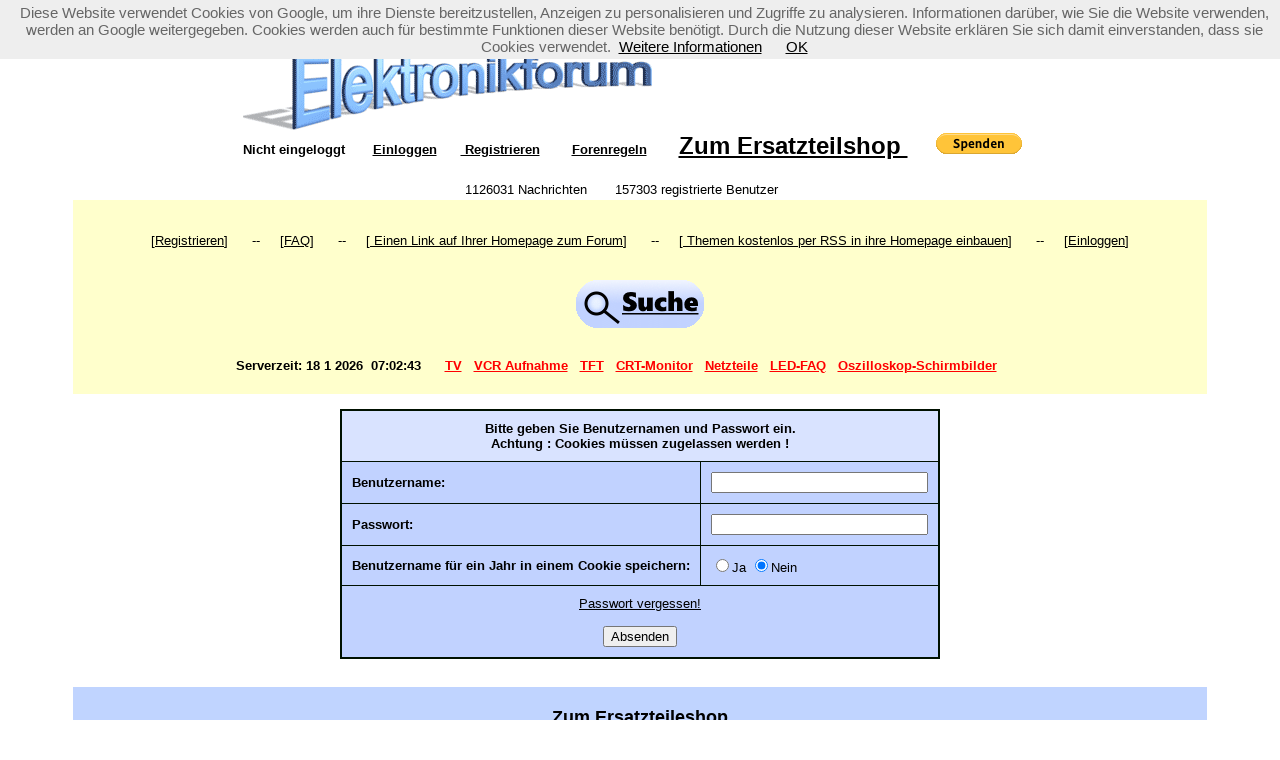

--- FILE ---
content_type: text/html; charset=iso-8859-1
request_url: https://forum.electronicwerkstatt.de/phpBB/login.php?url=%2FphpBB%2Flogin.php%3Furl%3D%252FphpBB%252Fsite.php%253Fjahr%253D2016%2526forum%253D64
body_size: 3960
content:


<!DOCTYPE HTML PUBLIC "-//W3C//DTD HTML 4.01 Transitional//EN">
<HTML><HEAD>
<base href="https://forum.electronicwerkstatt.de/phpBB/"><meta http-equiv="content-type" content="text/html; charset=ISO-8859-1">

<meta name="robots" content="index,follow">

<title>Login</title>
<meta name="description" content="  Login ">
<script language="JavaScript" type="text/javascript"><!--var neu;var forum_rep;function allesweg () {	if (neu) {	neu.close();	}}function abk(forum_rep) {var link_text = "https://forum.electronicwerkstatt.de/phpBB/abk_read.php?f_rep=" + forum_rep;neu = open(link_text,"displayWindow","scrollbars=yes,width=300");}function texte(forum_rep) {var link_text = "https://forum.electronicwerkstatt.de/phpBB/texte_read.php?f_rep=" + forum_rep;neu = open(link_text,"displayWindow","scrollbars=yes,width=300");}function chatscript() {var link_text_chat = "https://forum.electronicwerkstatt.de/phpBB/irc/irc.php";neu2 = open(link_text_chat,"displaychat","scrollbars=yes,resizable=yes");}function vorschau_oeffnen() {vorschau_fenster=open("https://forum.electronicwerkstatt.de/phpBB/vorschau.php")}// --></script><link rel="stylesheet" href="https://forum.electronicwerkstatt.de/phpBB/forum.css" type="text/css">
<link rel="alternate" type="application/rss+xml" title="Neues im Elektronikforum Ersatzteile"
 href="https://forum.electronicwerkstatt.de/rss/rss.php">



<script language="JavaScript" type="text/javascript">
	start_date=new Date();

function supports_audio() {
	return !!document.createElement('audio').canPlayType;
}

function abspielen(der_sound){
	if (document.all){
		document.all.sound.src = "https://forum.electronicwerkstatt.de/phpBB/sounds/" + der_sound + ".mp3";
	}
	if (supports_audio()) {
		var code = der_sound + ".play();"
		eval(code);
	}
}
function stoppen2(der_sound) {
		document.all.sound.src="";
		if (supports_audio()) {
			var code = der_sound + ".pause();"
			eval(code);
			var code = der_sound + ".currentTime = 0;"
			eval(code);
		}
}

function xxxabspielen(der_sound)
	{
		if (document.all)
			{
				document.all.sound.src = "https://forum.electronicwerkstatt.de/phpBB/sounds/" + der_sound;
			}
	}

function xxxstoppen2()
	{
		document.all.sound.src="";
	}
</SCRIPT>

<script async src="//pagead2.googlesyndication.com/pagead/js/adsbygoogle.js"></script>
<script>
  (adsbygoogle = window.adsbygoogle || []).push({
    google_ad_client: "ca-pub-5560671992162128",
    enable_page_level_ads: true
  });
</script>


</HEAD>
<BODY onunload = "allesweg()" class="chlforbidden" ><script src="https://forum.electronicwerkstatt.de/js/cookiechoices.js"></script>
 <script>
  document.addEventListener('DOMContentLoaded', function(event) {
    window.cookieChoices && cookieChoices.showCookieConsentBar && cookieChoices.showCookieConsentBar(
        (window.cookieOptions && cookieOptions.msg) || 'Diese Website verwendet Cookies von Google, um ihre Dienste bereitzustellen, Anzeigen zu personalisieren und Zugriffe zu analysieren. Informationen darüber, wie Sie die Website verwenden, werden an Google weitergegeben. Cookies werden auch für bestimmte Funktionen dieser Website benötigt. Durch die Nutzung dieser Website erklären Sie sich damit einverstanden, dass sie Cookies verwendet.',
        (window.cookieOptions && cookieOptions.close) || 'OK',
        (window.cookieOptions && cookieOptions.learn) || 'Weitere Informationen',
        (window.cookieOptions && cookieOptions.link) || 'https://forum.electronicwerkstatt.de/phpBB/datenschutz_forum.php');
  });
</script>

	<TABLE BORDER="0"

		WIDTH="95%"  ALIGN="CENTER">
<tr><td>


<center><span style='font-size:3em; font-weight:bold; '></span></center><br><center><span style='font-size:1.2em; '></span></center><br> 		 <TABLE BORDER="0" WIDTH="95%"
 		 ALIGN="CENTER">

        <tr>
        <TD ALIGN="CENTER" >
        		</td>
		<TD ALIGN="CENTER" >
		<table border ="0"><tr><td>
        	         		<a href="/phpBB"><IMG SRC="https://forum.electronicwerkstatt.de/phpBB/images/neue_bilder/text_neu.gif" alt= "Elektronik Forum" title ="Elektronikforum" border="0"></a>
        	 <br><b>Nicht eingeloggt &nbsp; &nbsp; &nbsp; <a href="https://forum.electronicwerkstatt.de/phpBB/login.php?url=%2FphpBB%2Flogin.php%3Furl%3D%252FphpBB%252Flogin.php%253Furl%253D%25252FphpBB%25252Fsite.php%25253Fjahr%25253D2016%252526forum%25253D64">Einloggen</a> &nbsp; &nbsp; &nbsp;<a rel="nofollow"  href="https://forum.electronicwerkstatt.de/phpBB/bb_register.php?mode=agreement"> Registrieren</a></b>		 &nbsp;&nbsp;&nbsp;&nbsp;&nbsp;&nbsp;
		 <a rel=\"nofollow\"  href="https://forum.electronicwerkstatt.de/phpBB/bb_register.php?mode=agreement&mode1=1"><b>Forenregeln</b></a>		 &nbsp;&nbsp;&nbsp;&nbsp;&nbsp;&nbsp;
		 <span style="font-size:1.5rem; font-weight:bold; ">
        <a href="https://www.elektronik-werkstatt.de/onlineshop.html?ref=foin" target="_blank" rel="nofollow">
        Zum Ersatzteilshop
        </a></span>
         &nbsp;&nbsp;&nbsp;&nbsp;&nbsp;&nbsp;
        <form action="https://www.paypal.com/cgi-bin/webscr" method="post" target="_blank" style="display:inline">
		<input type="hidden" name="cmd" value="_s-xclick">
		<input type="hidden" name="hosted_button_id" value="NPD6HXWBF8GWQ">
		<input type="image" src="https://www.paypalobjects.com/de_DE/DE/i/btn/btn_donate_SM.gif" border="0" name="submit" alt="Jetzt einfach, schnell und sicher online bezahlen – mit PayPal.">
<img alt="" border="0" src="https://www.paypalobjects.com/de_DE/i/scr/pixel.gif" width="1" height="1">
		</form>
		</td>
	</tr></table>
        </TD>


		<TD ALIGN="CENTER"   valign="top"  id="gross_rot" >
			<br>
		</td>
		<td   ALIGN="left"  valign="top" rowspan="1">
					</td>
		<td   ALIGN="left"  valign="top" rowspan="1">
					</td>
	</TR>

	<tr>
      <td  colspan="3" ALIGN="CENTER">
     <br>1126031 Nachrichten &nbsp;&nbsp;&nbsp;&nbsp;&nbsp;&nbsp;157303 registrierte Benutzer &nbsp;&nbsp;&nbsp;&nbsp;&nbsp;&nbsp;      </td>
    </tr>
 	</table>


	
	


	<TABLE BORDER="0" WIDTH="95%"  ALIGN="CENTER" bgcolor="#FFFFCC">
	<tr>

	<td align="center" WIDTH="90%">
		<br><br>
[<a rel="nofollow"  href="https://forum.electronicwerkstatt.de/phpBB/bb_register.php?mode=agreement">Registrieren</a>]&nbsp;

&nbsp; &nbsp;  -- &nbsp; &nbsp; [<a  rel="nofollow" href="/phpBB/faq-german.php">FAQ</a>]&nbsp;

&nbsp; &nbsp;  -- &nbsp; &nbsp; [<a href="https://forum.electronicwerkstatt.de/rss/forum_homepage.php" ref="nofollow" target="_blank"> Einen Link auf Ihrer Homepage zum Forum</a>]&nbsp;

&nbsp; &nbsp;  -- &nbsp; &nbsp; 
[<a  rel="nofollow" href="https://forum.electronicwerkstatt.de/rss" target="_blank">
			Themen kostenlos per RSS in ihre Homepage einbauen</a>]&nbsp;
&nbsp; &nbsp;  -- &nbsp; &nbsp; [<a rel="nofollow"  href="/phpBB/login.php?url=%2FphpBB%2Flogin.php%3Furl%3D%252FphpBB%252Flogin.php%253Furl%253D%25252FphpBB%25252Fsite.php%25253Fjahr%25253D2016%252526forum%25253D64" >Einloggen</a>]

<br><br><h4><center> <a rel="nofollow" href="/phpBB/suche_forum.php"><img border="0" src="//forum.electronicwerkstatt.de/phpBB/images/lupe_C.gif" alt="Suchen" title="Bitte immer erst die Suche im Forum verwenden"></a></center> <br><br><script language="JavaScript" type="text/javascript">
<!--

function block(art,pfad,ext) {
var link_text2 = "https://forum.electronicwerkstatt.de/phpBB/blockschaltbild/" +pfad +"/" + art +".html";
var link_text = "https://forum.electronicwerkstatt.de/phpBB/blockschaltbild/blockschaltbild2.php?geraet="  + art + "&ext=" + ext;

neu = open(link_text,"displayWindowx","scrollbars=yes,width=740");
}
function moorhexe() {
var link_text = "https://forum.electronicwerkstatt.de/phpBB/moorhexe/moorhexe.php";


neu = open(link_text,"displayWindowyy","scrollbars=no,width=620,height=320");
}
// -->
</script>


Serverzeit: 18 1 2026&nbsp;&nbsp;07:02:43&nbsp;&nbsp;&nbsp;&nbsp;&nbsp;&nbsp;<a href="javascript:block('tv','tv','jpg')"><font color="#FF0000">TV</font></a>&nbsp;&nbsp;&nbsp;<a href="javascript:block('vcr_rec','vcr_rec','jpg')"><font color="#FF0000">VCR Aufnahme</font></a>&nbsp;&nbsp;&nbsp;<a href="javascript:block('tft','tft','jpg')"><font color="#FF0000">TFT</font></a>&nbsp;&nbsp;&nbsp;<a href="javascript:block('monitor','monitor','jpg')"><font color="#FF0000">CRT-Monitor</font></a>&nbsp;&nbsp;&nbsp;<a href="javascript:block('netzteile','netzteile','jpg')"><font color="#FF0000">Netzteile</font></a>&nbsp;&nbsp;&nbsp;<a href="https://forum.electronicwerkstatt.de/phpBB/faq/led/" target="_blank"><font color="red">LED-FAQ</font></a>&nbsp;&nbsp;&nbsp;<a href="https://forum.electronicwerkstatt.de/phpBB/faq/osz_1/" target="_blank"><font color="red">Oszilloskop-Schirmbilder</font></a>&nbsp;&nbsp;&nbsp;&nbsp;&nbsp;&nbsp;&nbsp;&nbsp;&nbsp;&nbsp;&nbsp;&nbsp;

	</td>
	</tr>
	</table>





<br>
 <style type="text/css">
#rotschattig  { text-shadow:black 3px 2px; font-size:3em; color:red; }
#blauschattig { text-shadow:black 3px 2px 4px; font-size:3em; color:blue; }
</style>


<FORM ACTION="/phpBB/login.php" METHOD="POST"><TABLE BORDER="0" CELLPADDING="1" CELLSPACING="0" ALIGN="CENTER" VALIGN="TOP"><TR><TD BGCOLOR="#001100"><TABLE BORDER="0" CELLPADDING="10" CELLSPACING="1" WIDTH="100%">	<TR BGCOLOR="#d9e3ff" ALIGN="CENTER">  		<TD COLSPAN="2">			<FONT FACE="sans-serif" SIZE="2" COLOR="#000000">  			<b>Bitte geben Sie Benutzernamen und Passwort ein.<br></FONT>  			<FONT FACE="sans-serif" SIZE="2" COLOR="#000000">  			Achtung : Cookies müssen zugelassen werden ! </b>			</FONT>			<br>		</TD>	</TR><TR BGCOLOR="#c1d2ff">		<TD>			<FONT FACE="sans-serif" SIZE="2" COLOR="#000000">			<b>Benutzername: &nbsp;</b></font>			</FONT>		</TD>		<TD>			<INPUT TYPE="TEXT" NAME="user" SIZE="25" MAXLENGTH="40" VALUE="">		</TD>	</TR>	<TR BGCOLOR="#c1d2ff">		<TD>			<FONT FACE="sans-serif" SIZE="2" COLOR="#000000">			<b>Passwort: </b>			</FONT>		</TD><TD>			<INPUT TYPE="PASSWORD" NAME="passwd" SIZE="25" MAXLENGTH="25">		</TD>	</TR>	<TR BGCOLOR="#c1d2ff">		<TD><FONT FACE="sans-serif" SIZE="2" COLOR="#000000">			<b>Benutzername für ein Jahr in einem Cookie speichern: </b>			</FONT>		</TD>		<TD>			<INPUT TYPE="RADIO" NAME="savecookie" VALUE="1" >Ja	   		 <INPUT TYPE="RADIO" NAME="savecookie" VALUE="0" checked >Nein	   	</TD>	</tr>	<TR BGCOLOR="#c1d2ff">		<TD COLSPAN="2" ALIGN="CENTER">			<FONT FACE="sans-serif" SIZE="2" COLOR="#000000">			<a href="sendpassword.php">Passwort vergessen!</a><br><br>			</FONT>									<INPUT TYPE="HIDDEN" NAME="url" VALUE="/phpBB/login.php?url=%2FphpBB%2Fsite.php%3Fjahr%3D2016%26forum%3D64">			<INPUT TYPE="SUBMIT" NAME="submit" VALUE="Absenden">			<INPUT TYPE="HIDDEN" NAME="c_a_w" VALUE="1768716163">		</TD>	</TR></TABLE></TD></TR></TABLE></FORM><br>

<div align="center">

<table border="0" width="95%" height="100" bgcolor="#C0D4FF"><tr>

<td width="80%" align="center" bgcolor="#C0D4FF">
<div align="center" id="gross">

<br>

<a href="https://www.elektronik-werkstatt.de/onlineshop.html?ref=fotail" rel="nofollow" target="_blank"><font size="4"><b>Zum Ersatzteileshop</b></font></a>
<br>



<br><br>
Bezeichnungen von Produkten, Abbildungen und Logos , die in diesem Forum oder im Shop verwendet werden, sind Eigentum des entsprechenden Herstellers oder Besitzers. Diese dienen lediglich zur Identifikation!
</div>
<a href="https://forum.electronicwerkstatt.de/phpBB/impressum_forum.php" target="_blank" rel="nofollow">Impressum</a>&nbsp;&nbsp;&nbsp;&nbsp;&nbsp;&nbsp;
<a href="https://forum.electronicwerkstatt.de/phpBB/datenschutz_forum.php" target="_blank" rel="nofollow">Datenschutz</a>&nbsp;&nbsp;&nbsp;&nbsp;&nbsp;&nbsp;
Copyright &copy;  Baldur Brock Fernsehtechnik und Versand Ersatzteile in Heilbronn Deutschland
&nbsp;&nbsp;&nbsp;&nbsp;&nbsp;&nbsp;

</div>
<br>


<br>gerechnet auf die letzten 30 Tage haben wir  18 Beiträge im Durchschnitt pro Tag&nbsp;&nbsp;&nbsp;&nbsp;&nbsp;&nbsp; heute wurden bisher 0 Beiträge verfasst<br>	<center>© x sparkkelsputz  &nbsp;&nbsp;&nbsp;&nbsp;&nbsp;&nbsp;&nbsp;Besucher : 188343649&nbsp;&nbsp;&nbsp;Heute : 6098 &nbsp;&nbsp;&nbsp;Gestern : 18101 &nbsp;&nbsp;&nbsp;Online : 263 &nbsp;&nbsp;&nbsp;&nbsp;&nbsp;&nbsp;&nbsp;18.1.2026 &nbsp;&nbsp; 7:02<br>18 Besucher in den letzten 60 Sekunden &nbsp;&nbsp;&nbsp;&nbsp;&nbsp;&nbsp;&nbsp;alle 3.33 Sekunden ein neuer Besucher ---- logout ---- ---- logout ----</div>
</td></tr></table>



</div>

<div align="center"> xcvb
       <script language="JavaScript">
			end_date=new Date();
			delta=Math.round((end_date - start_date))+'x';
			document.write(delta);
		</script>
ycvb
				</div>
		0.0671420097351
<br><br>



       </body></html>


--- FILE ---
content_type: text/html; charset=utf-8
request_url: https://www.google.com/recaptcha/api2/aframe
body_size: 266
content:
<!DOCTYPE HTML><html><head><meta http-equiv="content-type" content="text/html; charset=UTF-8"></head><body><script nonce="AkenWp1mb3LxeO3kZoovWA">/** Anti-fraud and anti-abuse applications only. See google.com/recaptcha */ try{var clients={'sodar':'https://pagead2.googlesyndication.com/pagead/sodar?'};window.addEventListener("message",function(a){try{if(a.source===window.parent){var b=JSON.parse(a.data);var c=clients[b['id']];if(c){var d=document.createElement('img');d.src=c+b['params']+'&rc='+(localStorage.getItem("rc::a")?sessionStorage.getItem("rc::b"):"");window.document.body.appendChild(d);sessionStorage.setItem("rc::e",parseInt(sessionStorage.getItem("rc::e")||0)+1);localStorage.setItem("rc::h",'1768716164994');}}}catch(b){}});window.parent.postMessage("_grecaptcha_ready", "*");}catch(b){}</script></body></html>

--- FILE ---
content_type: text/css
request_url: https://forum.electronicwerkstatt.de/phpBB/forum.css
body_size: 759
content:

a:link 		{color: #000000; text-decoration: underline}
a:active 	{color: #000000; text-decoration: underline}
a:visited 	{color: #000000; text-decoration: underline}
a:hover 	{color: #000080; text-decoration: none}

.klein {color: #000000; font-family: sans-serif,Verdana,Arial,Helvetica; font-size: 15px;}
.gross {color: #000000; font-family: sans-serif,Verdana,Arial,Helvetica; font-size: 15px;}
.mittel_gross {color: #000000; font-family: sans-serif,Verdana,Arial,Helvetica; font-size: 11px;}
.code {color: #663300; font-family: sans-serif,Verdana,Arial,Helvetica; font-size: 10px;
line-height:8px;

}





.gross_rot {color: #FF0000; font-family: sans-serif,Verdana,Arial,Helvetica; font-size: 43px;}
.gross_rot_bold {color: #FF0000; font-family: sans-serif,Verdana,Arial,Helvetica; font-size: 15px;
	font-weight: bold;}
.extrem_gross_schwarz_bold {color: #000000; font-family: sans-serif,Verdana,Arial,Helvetica; font-size: 20px;
	font-weight: bold;}


.extrem_gross_rot_bold {color: #FF0000; font-family: sans-serif,Verdana,Arial,Helvetica; font-size: 20px;
	font-weight: bold;}
.gross_weiss {color: #FFFFFF; font-family: sans-serif,Verdana,Arial,Helvetica; font-size: 15px;}
.gross_rot_italic {color: #FF0000;font-family: sans-serif,Verdana,Arial,Helvetica; font-size: 16px;
	font-style: italic;}
.c1_m {background-color:#d9e3ff ;vertical-align:middle;text-align:center;
	font-family: sans-serif,Verdana,Arial,Helvetica;}
.c2_m {background-color:#c1d2ff ;vertical-align:middle;text-align:center;font-family: sans-serif,Verdana,Arial,Helvetica;}
.c2_l {background-color:#c1d2ff ;vertical-align:middle;text-align:left;font-family: sans-serif,Verdana,Arial,Helvetica;}
.c2_1 { /*background-color:#c1d2ff ;*/vertical-align:middle;text-align:left;
font-family: sans-serif,Verdana,Arial,Helvetica;font-size:15px;}
.genmed 		{
color: #000000; font-family: sans-serif,Verdana,Arial,Helvetica; font-size: 15px;
}
.offtopic {color: #000000; background-color:#ffFFcc; font-family: sans-serif,Verdana,Arial,Helvetica; font-size: 13px;}
/* 30.9.23 war 11px */
/*
.schaltbild {

	xline-height:8px;
	xfont-size: 9px;
font-family: sans-serif,Verdana,Arial,Helvetica;
}
*/



.sp1 {float:left;font-family: sans-serif,Verdana,Arial,Helvetica;width:50%;line-height:12px;color:#888888 ;}
.sp2 {float:left;font-family: sans-serif,Verdana,Arial,Helvetica;width:50%;
line-height:12px;color:#666666 ;}


#klein 		{
color: #000000; font-family: sans-serif,Verdana,Arial,Helvetica; font-size:15px;
}
#gross 		{
color: #000000; font-family: sans-serif,Verdana,Arial,Helvetica; font-size: 15px;
}
#xxcode 		{
color: #663300; font-family: sans-serif,Verdana,Arial,Helvetica; font-size: 1px;
}

#gross_rot 		{
color: #FF0000; font-family: sans-serif,Verdana,Arial,Helvetica; font-size: 15px;
}
#gross_rot_bold 		{
color: #FF0000; font-family: sans-serif,Verdana,Arial,Helvetica; font-size: 15px;
font-weight: bold;

}
#gross_weiss 		{
color: #FFFFFF; font-family: sans-serif,Verdana,Arial,Helvetica; font-size: 15px;
}

#gross_rot_italic		{
color: #FF0000;
font-family: sans-serif,Verdana,Arial,Helvetica; font-size: 16px;
font-style: italic;
}




#c1_m {
background-color:#d9e3ff ;
vertical-align:middle;
text-align:center;
font-family: sans-serif,Verdana,Arial,Helvetica;
}
#c2_m {
background-color:#c1d2ff ;
vertical-align:middle;
text-align:center;
font-family: sans-serif,Verdana,Arial,Helvetica;
}
#c2_l {
background-color:#c1d2ff ;
vertical-align:middle;
text-align:left;
font-family: sans-serif,Verdana,Arial,Helvetica;
}
#c2_1 {
 /*background-color:#c1d2ff ;*/
vertical-align:middle;
text-align:left;
font-family: sans-serif,Verdana,Arial,Helvetica;
font-size: 15px;
}
#c2_2 {
 /*background-color:#c1d2ff ;*/
color: #FF0000;
vertical-align:middle;
text-align:left;
font-family: sans-serif,Verdana,Arial,Helvetica;
font-size: 15px;
}
/*
#schaltbild {

	xline-height:8px;
	xfont-size: 9px;
font-family: sans-serif,Verdana,Arial,Helvetica;
}
*/

#sowas {
position: absolute;
top: 00px;
left: 0px;
width: 100%;
height: 400px; visibility: visible
}

#sp1 {
float:left;
font-family: sans-serif,Verdana,Arial,Helvetica;
width:50%;
line-height:12px;
color:#111111 ;

}
#sp2 {
float:left;
font-family: sans-serif,Verdana,Arial,Helvetica;
width:50%;
line-height:12px;
color:#111111 ;
}

table 		{
color: #000000; font-family: sans-serif,Verdana,Arial,Helvetica; font-size: 13px;
/* 30.9.23 war 10px */
}

body {
background-color:#ffffff ;
font-family: sans-serif,Verdana,Arial,Helvetica;
font-size: 15px;
color:#666666 ;

}

.link_intern {font-size: 15px;}
.buttonstyle	{font-family: Verdana; font-size: 10px; font-weight: bold; color: #666666; background-color: #EEEEEE; border-style: outset; border-color: #DDDDDD;  }


.highlight {
 color: red;
 font-weight: bold;


}

a.menu {text-decoration:none;font-family:Verdana,Arial;font-size:8}
a.menu:link,a.menu:visited {text-decoration:none;font-family:Verdana,Arial;font-size:10;color:#000000}
a.menu:hover,a.menu:active {text-decoration:none;font-family:Verdana,Arial;font-size:10;background-color:#AAFFFF;color:#000000}